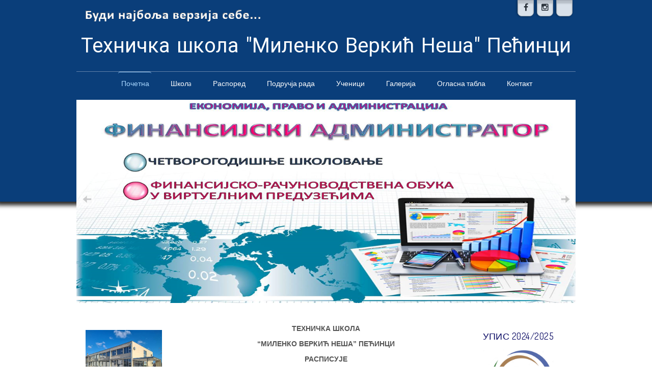

--- FILE ---
content_type: text/html; charset=utf-8
request_url: https://tspecinci.edu.rs/index.php/10-2018-03-25-14-28-32/23-upis-2018-2019
body_size: 33898
content:

<!doctype html>
<html xmlns="http://www.w3.org/1999/xhtml" xml:lang="sr-rs" lang="sr-rs" dir="ltr" >	

<head>

<base href="https://tspecinci.edu.rs/index.php/10-2018-03-25-14-28-32/23-upis-2018-2019" />
	<meta http-equiv="content-type" content="text/html; charset=utf-8" />
	<meta name="author" content="Administrator" />
	<meta name="description" content="TS &quot;Milenko Verkic Nesa&quot; Pecinci" />
	<title>UPIS 2024/2025</title>
	<link href="/templates/joomspirit_99/favicon.ico" rel="shortcut icon" type="image/vnd.microsoft.icon" />
	<link href="/templates/system/css/general.css" rel="stylesheet" type="text/css" media="all" />
	<link href="/templates/joomspirit_99/css/bootstrap.css" rel="stylesheet" type="text/css" media="all" />
	<link href="/templates/joomspirit_99/css/font-awesome.css" rel="stylesheet" type="text/css" media="all" />
	<link href="/templates/joomspirit_99/css/template.css" rel="stylesheet" type="text/css" media="all" />
	<link href="/templates/joomspirit_99/css/print.css" rel="stylesheet" type="text/css" media="print" />
	<link href="https://fonts.googleapis.com/css?family=Dosis" rel="stylesheet" type="text/css" media="all" />
	<link href="https://fonts.googleapis.com/css?family=Roboto" rel="stylesheet" type="text/css" media="all" />
	<link href="/modules/mod_joomspirit_slider/assets/css/style.css" rel="stylesheet" type="text/css" />
	<link href="https://fonts.googleapis.com/css?family=Oswald" rel="stylesheet" type="text/css" media="all" />
	<script src="/media/jui/js/jquery.min.js?528256a5cae2eb2319b0138f9136a302" type="text/javascript"></script>
	<script src="/media/jui/js/jquery-noconflict.js?528256a5cae2eb2319b0138f9136a302" type="text/javascript"></script>
	<script src="/media/jui/js/jquery-migrate.min.js?528256a5cae2eb2319b0138f9136a302" type="text/javascript"></script>
	<script src="/media/system/js/caption.js?528256a5cae2eb2319b0138f9136a302" type="text/javascript"></script>
	<script src="/media/jui/js/bootstrap.min.js?528256a5cae2eb2319b0138f9136a302" type="text/javascript"></script>
	<script type="text/javascript">
jQuery(window).on('load',  function() {
				new JCaption('img.caption');
			});
	</script>

		<!-- 	hide the meta tag generator for website security 		-->


	<!-- 		Template manager variables			-->
	<style type="text/css">
		
		/** 	COLOR 			**/
		
		.website-header, .bg-image-module, .isStuck {
		background-color : #0A3E7A;
		}
			
		.drop-down li a, .drop-down li span.separator {
		color:#FFFFFF;
		}		
		.drop-down li.active > a, .drop-down li.active > span, .drop-down li:hover > a, .drop-down li:hover > span {
		color:#A8D7FF;
		border-color : #A8D7FF;
		}
		.drop-down li li a, .drop-down li li span.separator {
		color:#000000;
		}		
		.drop-down li li.active > a, .drop-down li li.active > span, .drop-down li li:hover > a, .drop-down li li:hover > span {
		color:#000000;
		}
		
		a {
		color: #1D21A1;
		}		
		.breadcrumb a:hover, .vertical_menu li a:hover,
		.slogan-module li a:hover, .bottom_menu li a:hover, a:hover, .contact .open a {
		color: #17278A;
		}		
		.horizontal_menu li.current > a {
		background: #17278A;
		}		
		.vertical_menu li.current > a {
		background: #17278A;
		}
		
		/**		TITLE 		**/		

		h1, .componentheading, h1 a, h1 a:hover, .blog > h1, .blog > h2 {
		color: #1A15A1;
		}		
		h2 {
		color: #0D0D66;
		}		
		.left_column h3, .right_column h3, .top-module-position h3, .bottom-module-position h3,
		.user1 h3, .user2 h3, .user3 h3, .user4 h3, .user5 h3, .user6 h3, .user7 h3, .user8 h3, .user9 h3 {
		color: #0D0D66;
		}
				
		/**		FONT	**/
				
		.drop-down li a, .drop-down li span.separator {
		font-family: 'Dosis', sans-serif;
		}
		.drop-down ul {
		font-size : 100%;
		}
		h1, .componentheading, .blog > h1, .blog > h2 {
		font-family: 'Dosis', sans-serif;
		font-size : 220%;
		}
		h1 + h1, h2, h3, h4, h5,
		.left_column h3, .right_column h3, .top-module-position h3, .bottom-module-position h3, .user1 h3, .user2 h3, .user3 h3, 
		.user4 h3, .user5 h3, .user6 h3, .user7 h3, .user8 h3, .user9 h3 {
		font-family: 'Dosis', sans-serif;
		}
		.left_column h3, .right_column h3, .top-module-position h3, .bottom-module-position h3, .user1 h3, .user2 h3, .user3 h3, 
		.user4 h3, .user5 h3, .user6 h3, .user7 h3, .user8 h3, .user9 h3 {
		font-size : 130%;
		}
		h1 + h1, h2 {
		font-size : 150%;
		}
		h3 {
		font-size : 115%;
		}
		h4 {
		font-size : 110%;
		}
		h5 {
		font-size : 100%;
		}
		
		/**			Width 		**/
		 
		.wrapper-website {
		width : 980px;
		}		
		.left_column {
		width:200px;
		}
		.right_column {
		width:200px;
		}
		
		.image-module .wrapper-website {
		width:980px;
		}

		@media screen and (min-width: 980px) and (max-width: 980px) {
			
			.wrapper-website-content, .wrapper-website-footer {
			width : 98%;
			}		
		
		}
		
	</style>

			
		<meta name="viewport" content="initial-scale=1" />
		<link rel="stylesheet" href="/templates/joomspirit_99/css/media_queries.css" type="text/css" media="all" />
		
		<!--		Fixed a bug with Abndroid 4 and select field (see Boostrap doc) 	-->
		<script type="text/javascript">
		var nua = navigator.userAgent
		var isAndroid = (nua.indexOf('Mozilla/5.0') > -1 && nua.indexOf('Android ') > -1 && nua.indexOf('AppleWebKit') > -1 && nua.indexOf('Chrome') === -1)
		if (isAndroid) {
		  $('select.form-control').removeClass('form-control').css('width', '100%')
		}
		</script>
		
		
	<link rel="stylesheet" href="/templates/joomspirit_99/css/custom.css" type="text/css" media="all" />
	
	<!--[if lte IE 8]>
		<link rel="stylesheet" href="/templates/joomspirit_99/css/ie8.css" type="text/css" />
		<script type="text/javascript" src="/templates/joomspirit_99/lib/js/html5.js"></script>
	<![endif]-->
	
	<!--[if lte IE 7]>
		<link rel="stylesheet" href="/templates/joomspirit_99/css/ie7.css" type="text/css" />	
	<![endif]-->
	
	<!-- Bootstrap 3 js 		-->
	<script type="text/javascript" src="/templates/joomspirit_99/lib/js/bootstrap.min.js"></script>

</head>

<body style="font-size:0.85em;color : #555555;font-family: 'Helvetica', sans-serif;"  class="  js-border">

	
	<header class="website-header clearfix zindex30 ">
		
		<div class="wrapper-website zindex10">
		
			<!--	SOCIAL LINKS	-->
						<div class="social-links" data-scroll-reveal="enter top move 10px after 1.5s over 1.33s" >
		
									
				<ul>
					
										
							
										<li><a target="_blank" class="icon_facebook" title="Facebook" href="https://www.facebook.com/Tehni%C4%8Dka-%C5%A1kola-Milenko-Verki%C4%87-Ne%C5%A1a-285355878321764/?hc_ref=ARTkV8Mkky58Q63dxADFPfTEE_9fL3P2cgmLEWJxVhdyzYtqg8lpeKDVbnqzn1d9hcg"><i class="fa fa-facebook"></i></a></li>
																														<li><a target="_blank" class="icon_instagram" title="Instagram" href="https://www.instagram.com/ts_milenkoverkic_nesa/"><i class="fa fa-instagram"></i></a></li>
										
										
										
										
										
																					
										<li><a target="_blank" class="custom_icon01" title="РТС Планета" href="https://rtsplaneta.rs/video/list/category/535/"><img src="https://tspecinci.edu.rs/templates/joomspirit_99/images/social-icons/" alt="" /></a></li>
										
	
						
										
	
						
				</ul>
					
			</div> 			<!-- 	end of Website icons 		-->
			
						<div id="translate" data-scroll-reveal="enter top move 10px after 1.5s over 1.33s" >
							<div class="moduletable " >
			
				<div class="content-module">
					<div class="bannergroup">

	<div class="banneritem">
																																																		<img
						src="https://tspecinci.edu.rs/images/Slike2024/moto.png"
						alt="Мото школе"
												 height="20"					/>
											<div class="clr"></div>
	</div>

</div>
				</div>

			</div>
			
			</div>	
						
			<div class="logo-module zindex10 centered"  >
							<a href="/" ><span class="website-title " style="font-family: 'Roboto', sans-serif;color : #FFFFFF;font-size : 40px;"><span>Техничка школа "Миленко Веркић Неша" Пећинци </span></span></a>						</div>			
	
						<nav id="js_navigation" class=" zindex30 drop-down clearfix " role="navigation" data-scroll-reveal="enter top move 0px over 2s" >
				
				<span class="title_menu">
					<a href="#js_navigation"><img src="/templates/joomspirit_99/images/icon-menu.png" alt="" class="icone-menu" />menu</a>
				</span>
									
									
					<ul class="nav menu nav-pills mod-list">
<li class="item-101 default current active"><a href="/index.php" >Почетна</a></li><li class="item-108 divider deeper parent"><span class="separator ">Школa</span>
<ul class="nav-child unstyled small"><li class="item-123"><a href="/index.php/about/2018-04-09-14-48-21" >Историјат</a></li><li class="item-124"><a href="/index.php/about/2018-04-09-14-48-47" >Реч директора</a></li><li class="item-125 divider deeper parent"><span class="separator ">Запослени</span>
<ul class="nav-child unstyled small"><li class="item-126"><a href="/index.php/about/2018-04-09-14-49-36/2018-04-09-14-50-06" >Наставно особље</a></li><li class="item-127"><a href="/index.php/about/2018-04-09-14-49-36/2018-04-09-14-50-55" >Ваннаставно особље</a></li></ul></li><li class="item-128"><a href="/index.php/about/2018-04-09-14-51-47" >Календар рада</a></li><li class="item-129"><a href="/index.php/about/2018-04-09-14-52-36" >Документа школе</a></li><li class="item-130"><a href="/index.php/about/2018-04-09-14-53-21" >Пројекти школе</a></li><li class="item-157 divider deeper parent"><span class="separator ">Школске анализе</span>
<ul class="nav-child unstyled small"><li class="item-158"><a href="/index.php/about/2018-08-01-17-08-57/2018-08-01-17-28-27" >Развојни план</a></li><li class="item-159"><a href="/index.php/about/2018-08-01-17-08-57/2018-08-01-17-39-15" >Самовредновање</a></li></ul></li><li class="item-162"><a href="/index.php/about/2018-11-17-16-50-08" target="_blank">Организациона структура Школе</a></li></ul></li><li class="item-148 divider deeper parent"><span class="separator ">Распоред</span>
<ul class="nav-child unstyled small"><li class="item-118"><a href="https://raspored.rs/pub/?pid=2i85" onclick="window.open(this.href, 'targetWindow', 'toolbar=no,location=no,status=no,menubar=no,scrollbars=yes,resizable=yes,'); return false;">Распоред часова</a></li><li class="item-150"><a href="/index.php/2018-06-11-09-43-32/2018-06-11-09-47-29" >Распоред школског звона</a></li><li class="item-160"><a href="/images/Dokumenti/godina2022/termini.png" onclick="window.open(this.href, 'targetWindow', 'toolbar=no,location=no,status=no,menubar=no,scrollbars=yes,resizable=yes,'); return false;">Распоред часова одељењског старешине</a></li></ul></li><li class="item-119 divider deeper parent"><span class="separator ">Подручја рада</span>
<ul class="nav-child unstyled small"><li class="item-144"><a href="/index.php/2018-03-25-14-13-45/2018-04-11-17-23-21" >Економија, право и администрација</a></li><li class="item-145"><a href="/index.php/2018-03-25-14-13-45/2018-04-11-17-23-44" >Трговина, угоститељство и туризам</a></li><li class="item-146"><a href="/index.php/2018-03-25-14-13-45/2018-04-11-17-24-14" >Машинство и обрада метала</a></li><li class="item-147"><a href="/index.php/2018-03-25-14-13-45/2018-04-11-17-40-24" >Електротехника</a></li></ul></li><li class="item-120 deeper parent"><a href="/" >Ученици</a><ul class="nav-child unstyled small"><li class="item-131"><a href="/index.php/2018-03-25-14-14-12/2018-04-09-15-00-36" >Ђачки парламент</a></li><li class="item-132"><a href="/index.php/2018-03-25-14-14-12/2018-04-09-15-00-57" >Секције</a></li><li class="item-178"><a href="/images/Dokumenti/Godina2023/Kriterijumi_ocenjivanja_-_2023-2024_1.pdf" >Критеријуми оцењивања у школској 2023/2024. години</a></li><li class="item-161"><a href="/images/Dokumenti/2025/Udzb.pdf" >Списак уџбеника за школску 2025/2026. г.</a></li></ul></li><li class="item-121 divider deeper parent"><span class="separator ">Галерија</span>
<ul class="nav-child unstyled small"><li class="item-156"><a href="/index.php/2018-03-25-14-14-42/aktivnosti-galerija" >Активности у нашој школи</a></li><li class="item-170"><a href="/index.php/2018-03-25-14-14-42/biblioteka" >Библиотека</a></li><li class="item-171"><a href="/index.php/2018-03-25-14-14-42/kabinet-mehatronike" >Кабинет за мехатронику</a></li><li class="item-172"><a href="/index.php/2018-03-25-14-14-42/kabinet-elektrotehnike" >Кабинет за електротехнику</a></li><li class="item-173"><a href="/index.php/2018-03-25-14-14-42/kabinet-za-masinstvo" >Кабинет за машинство</a></li><li class="item-174"><a href="/index.php/2018-03-25-14-14-42/kabinet-za-prakticnu-nastavu-iz-oblasti-trgovine" >Кабинет за практичну наставу из области трговине</a></li><li class="item-175"><a href="/index.php/2018-03-25-14-14-42/kabinet-za-finansijsko-racunovodstvenu-obuku" >Кабинет за финансијско-рачуноводствену обуку</a></li><li class="item-176"><a href="/index.php/2018-03-25-14-14-42/kabinet-za-informatiku" >Кабинет за информатику</a></li></ul></li><li class="item-155"><a href="/index.php/2018-06-27-17-30-40" >Огласна табла</a></li><li class="item-169"><a href="/index.php/kontakt" >Контакт</a></li></ul>

			
					
			</nav>
						
			<div class="empty-space clearfix"></div> 		<!--		empty DIV for Sticky menu 		-->
		
		</div>											<!--   		end of Wrapper Website 			-->
			
	</header>												<!--   		end of Header 			-->


		<aside class="image-module zindex10" role="complementary" >
	
		<div class="wrapper-website zindex10">		
						<div class="moduletable " >
				<div>
								
					<div class="content-module">
						


<style scoped type="text/css">
	
	#flexslider-97 {
	background-color : transparent;
	}
	
	#flexslider-97 .flex-control-paging li a.flex-active {
	background-color: #98c138; 
	}
	
	#flexslider-97 .slide-desc-box > div > div {
	background : #000000;
	background : transparent;
	}
	
	#flexslider-97 .slide-desc {
	font-family: 'Oswald', sans-serif;
	}
	
	#flexslider-97 .slide-desc-box .slide-title {
	font-family: 'Oswald', sans-serif;
	}
	
		
		
	
		
		
		@media screen and (min-width: 980px) {
	
		#flexslider-97 ul.slides {
		margin:0;
		}
		
	}
		
		
		
		@media screen and (max-width: 979px) and (min-width: 768px) {
		
		#flexslider-97 ul.slides {
		margin:0;
		}
		
	}
		
		
		
		@media screen and (max-width: 767px) {
		
		#flexslider-97 ul.slides {
		margin:0;
		}
		
	}
		
	/***************		Text and buttons in small screen 		***********************/
	
		@media screen and (max-width: 768px) {
		
		#flexslider-97, #flexslider-97 .slides li {
		height: auto;
		overflow:hidden !important;
		}
		
		#flexslider-97 .slides, #flexslider-97 .slides li {
		background: #eeeeee !important;
		}
		
		#flexslider-97 .slide-desc-box {
		position:relative;
		top:inherit !important;
		bottom:inherit !important;
		transform:none !important;
		}
		
		#flexslider-97 .slide-desc-box > div {
		display:block;
		transform: none !important;
		text-shadow: none !important;
		box-shadow: none !important;
		opacity:1 !important;
		}
		
		#flexslider-97 .slide-desc-box > div > div {
		display:block;
		max-width:none !important;
		background: #eeeeee;
		-webkit-animation : none !important;
		animation : none !important;
		padding: 12px 2 0px 22px;
		text-align:center !important;
		}
		
		.flex-active-slide .anim-js-rotate-letters .slide-title span {
		-webkit-animation : none !important;
		animation : none !important;
		}
		
		#flexslider-97 .slide-desc-box .slide-title {
		text-shadow: none !important;
		color: #444444 !important;;
		font-size: 16px !important;
		-webkit-animation : anim-js-simple-fade 1s ease !important;
		animation : anim-js-simple-fade 1s ease !important;
		}
		
		#flexslider-97 .slide-desc-box .slide-title span {
		color: #444444 !important;;
		font-size: 16px !important;
		min-width:0 !important;
		}
		
		#flexslider-97 .slide-desc-box .slide-desc {
		text-shadow: none !important;
		color: #444444 !important;
		font-size: 13px !important;
		-webkit-animation : anim-js-simple-fade 1s ease !important;
		animation : anim-js-simple-fade 1s ease !important;
		}
		
		#flexslider-97 .slide-desc-box .slide-desc span {
		color: #444444 !important;
		font-size: 13px !important;
		}
				
		#flexslider-97.position-nav-bottom .flex-control-nav {
		top:9px;
		bottom:inherit;
		}
		
		/**		disable kenburns effect  	**/
		
		#flexslider-97 .slides.kenburns img {
		-webkit-animation : none !important;
		animation : none !important;
		}
				
	}
	
		@media screen and (max-width: 500px) {
	
		#flexslider-97 .slide-desc-box {
		display:none !important;
		}
		
	}
		
		@media screen and (max-width: 500px) {
	
		#flexslider-97 .flex-control-nav, #flexslider-97 .flex-direction-nav {
		display:none !important;
		}
		
		#flexslider-97 .slide-desc-box {
		padding:0 15px;
		}
		
	}
		
	
</style>

<script src="/modules/mod_joomspirit_slider/assets/js/jquery.flexslider-min.js" type="text/javascript"></script>

<!-- Buggyfill script to improve the compatibility of modern viewport units	-->

	

	<div id="flexslider-97"  class="flexslider  theme-without-shadow theme-border-00 theme-border-radius-00  white-arrow  color-nav-light fade-horizontal light_text_shadow" >
	 
		<ul class="slides no-kenburns" >
			<li><div class='jslider-image'><img alt='' src='https://tspecinci.edu.rs/images/Slider1/fa.png' /><span class='image-height-fixed' style='background-image: url(https://tspecinci.edu.rs/images/Slider1/fa.png);'></span></div></li><li><div class='jslider-image'><img alt='' src='https://tspecinci.edu.rs/images/Slider1/industrijski_mehanicar.png' /><span class='image-height-fixed' style='background-image: url(https://tspecinci.edu.rs/images/Slider1/industrijski_mehanicar.png);'></span></div></li><li><div class='jslider-image'><img alt='' src='https://tspecinci.edu.rs/images/Slider1/tehnicar_mehatronike.png' /><span class='image-height-fixed' style='background-image: url(https://tspecinci.edu.rs/images/Slider1/tehnicar_mehatronike.png);'></span></div></li><li><div class='jslider-image'><img alt='' src='https://tspecinci.edu.rs/images/Slider1/trg.png' /><span class='image-height-fixed' style='background-image: url(https://tspecinci.edu.rs/images/Slider1/trg.png);'></span></div></li><li><div class='jslider-image'><img alt='' src='https://tspecinci.edu.rs/images/Slider1/upis.png' /><span class='image-height-fixed' style='background-image: url(https://tspecinci.edu.rs/images/Slider1/upis.png);'></span></div></li> 
		</ul>
		  
				
			  
	</div>
	
		

<script type="text/javascript">
  jQuery(window).load(function() {
    jQuery('#flexslider-97').flexslider({
        animation: "fade",
        easing:"linear",								// I disable this option because there was a bug with Jquery easing and Joomla 3.X
 		direction: "horizontal",        //String: Select the sliding direction, "horizontal" or "vertical"
		slideshowSpeed: 4500, 			// How long each slide will show
		animationSpeed: 2000, 			// Slide transition speed
    	directionNav: true, 
    	prevText: "<",
		nextText: ">",
    	controlNav: false,    
    	pauseOnHover: true,
    	initDelay: 0,
    	randomize: false,
    	smoothHeight: false,
    	touch: false,
    	keyboardNav: true
    	
    });
  });
</script>

	<script src="/modules/mod_joomspirit_slider/assets/js/skrollr.min.js" type="text/javascript"></script>
	<script type="text/javascript">
		
		var s = skrollr.init({
		   	smoothScrolling: true
    	});
    		
    	if( (/Android|iPhone|iPad|iPod|BlackBerry|Windows Phone/i).test(navigator.userAgent || navigator.vendor || window.opera)){
    		skrollr.init().destroy();
		}
		
	</script>

					</div>
				</div>
				
				<div class="icon-module"></div>
			</div>
			
		</div>
		
		<div class="bg-image-module dark-shadow"></div>
					
	</aside>												<!--   		end of Wrapper Website 			-->
		

	<section class="website-content clearfix zindex10" >
	
		<div class="wrapper-website zindex10">
	
					
				
			
						<aside class="left_column " role="complementary" data-scroll-reveal="enter top move 12px over 1.33s" >
							<div class="moduletable " >
				<div>
								
					<div class="content-module">
						<div class="bannergroup">

	<div class="banneritem">
																																																		<img
						src="https://tspecinci.edu.rs/images/Slike/2022/Nova_skola_slika_1_pv.png"
						alt="Школа"
						 width="150"						 height="20"					/>
											<div class="clr"></div>
	</div>

</div>
					</div>
				</div>
				
				<div class="icon-module"></div>
			</div>
						<div class="moduletable " >
				<div>
										<div class="module-title">
						<h3 class="module"><span class="" >Сарадници</span></h3>
					</div>
								
					<div class="content-module">
						<div class="bannergroup">

	<div class="banneritem">
																																																																			<a
							href="/index.php/component/banners/click/2" target="_blank" rel="noopener noreferrer"
							title="MPN">
							<img
								src="https://tspecinci.edu.rs/images/banners/mpn.png"
								alt="MPN"
								 width="150"								 height="15"							/>
						</a>
																<div class="clr"></div>
	</div>
	<div class="banneritem">
																																																																			<a
							href="/index.php/component/banners/click/4" target="_blank" rel="noopener noreferrer"
							title="serketarijat">
							<img
								src="https://tspecinci.edu.rs/images/banners/pok sek.png"
								alt="serketarijat"
								 width="150"								 height="15"							/>
						</a>
																<div class="clr"></div>
	</div>
	<div class="banneritem">
																																																																			<a
							href="/index.php/component/banners/click/3" target="_blank" rel="noopener noreferrer"
							title="zuns">
							<img
								src="https://tspecinci.edu.rs/images/banners/zuns.png"
								alt="zuns"
								 width="150"								 height="15"							/>
						</a>
																<div class="clr"></div>
	</div>
	<div class="banneritem">
																																																																			<a
							href="/index.php/component/banners/click/13" target="_blank" rel="noopener noreferrer"
							title="Tehnogama">
							<img
								src="https://tspecinci.edu.rs/images/banners/Tehnogama-logotip.png"
								alt="Tehnogama"
								 width="150"								 height="10"							/>
						</a>
																<div class="clr"></div>
	</div>

</div>
					</div>
				</div>
				
				<div class="icon-module"></div>
			</div>
						<div class="moduletable " >
				<div>
										<div class="module-title">
						<h3 class="module"><span class="" >Јавне набавке</span></h3>
					</div>
								
					<div class="content-module">
						<div class="bannergroup">

	<div class="banneritem">
																																																																			<a
							href="/index.php/component/banners/click/9" target="_blank" rel="noopener noreferrer"
							title="Јавне набавке">
							<img
								src="https://tspecinci.edu.rs/images/banners/javne-nabavke.jpg"
								alt="Јавне набавке"
								 width="150"								 height="15"							/>
						</a>
																<div class="clr"></div>
	</div>

</div>
					</div>
				</div>
				
				<div class="icon-module"></div>
			</div>
			
			</aside>
						
						<aside class="right_column " role="complementary" data-scroll-reveal="enter top move 12px over 1.33s" >
							<div class="moduletable " >
				<div>
										<div class="module-title">
						<h3 class="module"><span class="" >УПИС 2024/2025</span></h3>
					</div>
								
					<div class="content-module">
						<div class="bannergroup">

	<div class="banneritem">
																																																																			<a
							href="/index.php/component/banners/click/15" target="_blank" rel="noopener noreferrer"
							title="УПИС 2024/2025">
							<img
								src="https://tspecinci.edu.rs/images/banners/logotip.png"
								alt="УПИС 2024/2025"
								 width="150"								 height="15"							/>
						</a>
																<div class="clr"></div>
	</div>

</div>
					</div>
				</div>
				
				<div class="icon-module"></div>
			</div>
						<div class="moduletable " >
				<div>
										<div class="module-title">
						<h3 class="module"><span class="" >Летопис</span></h3>
					</div>
								
					<div class="content-module">
						<div class="bannergroup">

	<div class="banneritem">
																																																																			<a
							href="/index.php/component/banners/click/11"
							title="Летопис">
							<img
								src="https://tspecinci.edu.rs/images/banners/Knjige-I-Quills-81773.gif"
								alt="Летопис"
								 width="150"								 height="15"							/>
						</a>
																<div class="clr"></div>
	</div>

</div>
					</div>
				</div>
				
				<div class="icon-module"></div>
			</div>
						<div class="moduletable " >
				<div>
										<div class="module-title">
						<h3 class="module"><span class="" >Самовредновање</span></h3>
					</div>
								
					<div class="content-module">
						<div class="bannergroup">

	<div class="banneritem">
																																																																			<a
							href="/index.php/component/banners/click/12"
							title="Samovrednovanje">
							<img
								src="https://tspecinci.edu.rs/images/banners/13.jpg"
								alt="Samovrednovanje"
								 width="120"								 height="15"							/>
						</a>
																<div class="clr"></div>
	</div>

</div>
					</div>
				</div>
				
				<div class="icon-module"></div>
			</div>
						<div class="moduletable " >
				<div>
										<div class="module-title">
						<h3 class="module"><span class="" >Информатор о раду </span></h3>
					</div>
								
					<div class="content-module">
						<div class="bannergroup">

	<div class="banneritem">
																																																																			<a
							href="/index.php/component/banners/click/16" target="_blank" rel="noopener noreferrer"
							title="Информатор о раду">
							<img
								src="https://tspecinci.edu.rs/images/Slike2024/informator_o_radu.png"
								alt="Информатор о раду"
								 width="120"								 height="15"							/>
						</a>
																<div class="clr"></div>
	</div>

</div>
					</div>
				</div>
				
				<div class="icon-module"></div>
			</div>
			
			</aside>
							
		
			<!--  MAIN COLUMN -->
			<div class="main_content">
					
				<!--  USER 1, 2, 3 -->
				  <!--	END OF USERS TOP	-->
			
				<div class="main_component clearfix" role="main" data-scroll-reveal="enter top move 12px over 1.33s" >
	
					<!--  MAIN COMPONENT -->
					<div id="system-message-container">
	</div>

					<div class="item-page" itemscope itemtype="http://schema.org/Article">
	<meta itemprop="inLanguage" content="sr-RS" />
	
		
	
		
	
	
	
		
								<div itemprop="articleBody">
		<p style="text-align: center;"><strong>ТЕХНИЧКА ШКОЛА</strong></p>
<p style="text-align: center;"><strong> “</strong><strong>МИЛЕНКО ВЕРКИЋ НЕША</strong><strong>” </strong><strong>ПЕЋИНЦИ</strong></p>
<p style="text-align: center;"><strong>РАСПИСУЈЕ</strong></p>
<p style="text-align: center;"><span style="font-size: 18pt;"><strong>К О Н К У Р С</strong></span></p>
<p style="text-align: center;"><strong>ЗА УПИС УЧЕНИКА У </strong><strong>ПРВИ</strong><strong> РАЗРЕД ШКОЛСКЕ 2024</strong><strong>/2025</strong><strong>. г. </strong></p>
<p style="text-align: center;"><strong>и то следећих образовних профила:</strong></p>
<p style="text-align: center;"> </p>
<p style="text-align: center;"><strong>1. ФИНАНСИЈСКО-РАЧУНОВОДСТВЕНИ ТЕХНИЧАР (30 ученика, четворогодишње образовање)</strong></p>
<p style="text-align: center;"><img src="/images/Slike/2022/FA.png" alt="" width="539" height="236" /></p>
<p style="text-align: center;"> </p>
<p style="text-align: center;"><span style="font-size: 10pt;"><strong><span style="font-family: verdana, geneva, sans-serif;">2. ТЕХНИЧАР МЕХАТРОНИКЕ (30 ученика, четворогодишње образовање)</span></strong></span></p>
<p style="text-align: center;"><img src="/images/Slike/tehnicar_mehatronike.png" alt="" width="536" height="215" /></p>
<p style="text-align: center;">    </p>
<p style="text-align: center;"><span style="font-size: 10pt;"><b><strong>3. ТРГОВАЦ (</strong><strong>30 ученика, трогодишње образовање)</strong></b></span></p>
<p style="text-align: center;"><span style="font-size: 10pt;"><b><strong><img src="/images/Slike/trg.png" alt="" width="539" height="220" /></strong></b></span></p>
<p style="text-align: center;"><span style="font-size: 10pt;"><b><strong>4. ИНДУСТРИЈСКИ МЕХАНИЧАР (</strong><strong>30</strong><strong> ученика, трогодишње образовање, ДУАЛНО)</strong></b></span></p>
<p style="text-align: center;"><span style="font-size: 10pt;"><b><strong><em><img src="/images/Slike/industrijski_mehanicar.png" alt="" width="535" height="214" /></em></strong></b></span></p>
<p style="text-align: center;"> </p>
<p style="text-align: center;"><strong>Ближа обавештења могу се добити позивом броја телефона: </strong><strong>022/2435-100, 022/2436-146, слањем упита на <span id="cloak4d7aeb5eafe1a99345238cfa6956d95a">Ова адреса ел. поште је заштићена од спамботова. Омогућите JavaScript да бисте је видели.</span><script type='text/javascript'>
				document.getElementById('cloak4d7aeb5eafe1a99345238cfa6956d95a').innerHTML = '';
				var prefix = '&#109;a' + 'i&#108;' + '&#116;o';
				var path = 'hr' + 'ef' + '=';
				var addy4d7aeb5eafe1a99345238cfa6956d95a = 'tsp&#101;c&#105;nc&#105;' + '&#64;';
				addy4d7aeb5eafe1a99345238cfa6956d95a = addy4d7aeb5eafe1a99345238cfa6956d95a + 'mts' + '&#46;' + 'rs';
				var addy_text4d7aeb5eafe1a99345238cfa6956d95a = 'tsp&#101;c&#105;nc&#105;' + '&#64;' + 'mts' + '&#46;' + 'rs';document.getElementById('cloak4d7aeb5eafe1a99345238cfa6956d95a').innerHTML += '<a ' + path + '\'' + prefix + ':' + addy4d7aeb5eafe1a99345238cfa6956d95a + '\'>'+addy_text4d7aeb5eafe1a99345238cfa6956d95a+'<\/a>';
		</script> или путем facebook странице школе </strong><a href="https://www.facebook.com/Tehni%C4%8Dka-%C5%A1kola-Milenko-Verki%C4%87-Ne%C5%A1a-285355878321764/?ref=bookmarks">(линк ка страници)</a>.</p>
<p style="text-align: center;">ПРОМОТИВНИ ВИДЕО ОБРАЗОВНИХ ПРОФИЛА НАШЕ ШКОЛЕ МОЖЕТЕ ПОГЛЕДАТИ КЛИКОМ НА <a href="https://www.youtube.com/watch?v=lNRW9UVHZWU">ЛИНК</a>.</p>	</div>

	
						 </div>

			
				</div>	
				
				<!--  USER 4, 5, 6 -->
				  <!--	END OF USERS BOTTOM	-->
				
				<div class="clr"></div>
	
			</div>	  <!--	END OF MAIN CONTENT 	-->
				
						
					
			
		</div>							<!--			END OF WRAPPER WEBSITE 		-->
	
	</section>							<!--			END OF WEBSITE CONTENT		-->		
	
	
		
	
		
	<div class="js-copyright" ><a class="jslink" target="_blank" href="http://www.template-joomspirit.com" >free template joomla</a></div>	
		
		<script src="/templates/joomspirit_99/lib/js/stickUp.min.js" type="text/javascript"></script>
	<script type="text/javascript">
	//initiating jQuery
	jQuery(function($) {
		jQuery(document).ready( function() {
		jQuery('.drop-down').stickUp();
		});
	});
	</script>
		
	
			<div class="hidden-phone" id="toTop"><a id="toTopLink"><span class="icon-up"></span><span id="toTopText"> Back to top</span></a></div>
		<script type="text/javascript">
			jQuery(document).ready(function(){
					
					jQuery(window).scroll(function () {
					
						if (jQuery(this).scrollTop() > 200) {
							jQuery("#toTop").fadeIn();
						}
						else {
							jQuery("#toTop").fadeOut();
						}
					});
				
					jQuery("#toTop").click(function() {
						jQuery("html, body").animate({ scrollTop: 0 }, "slow");
						 return false;
					});
			});
		</script>
	  	
	
			<script src="/templates/joomspirit_99/lib/js/scrollReveal.min.js" type="text/javascript"></script>
		<script type="text/javascript">
			var config = {
      			viewportFactor: 0
    			};
			window.scrollReveal = new scrollReveal(config);
		</script>
	
</body>
</html>